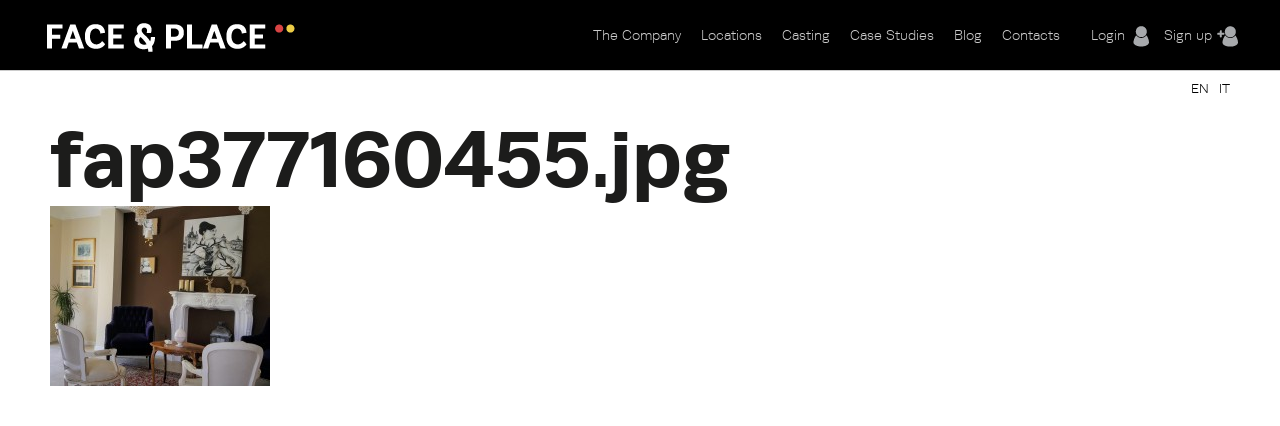

--- FILE ---
content_type: text/html; charset=utf-8
request_url: https://www.faceandplace.com/en/file/fap377160455jpg
body_size: 4977
content:
<!DOCTYPE html>
<!--[if IEMobile 7]><html class="iem7"  lang="en" dir="ltr"><![endif]-->
<!--[if lte IE 6]><html class="lt-ie9 lt-ie8 lt-ie7"  lang="en" dir="ltr"><![endif]-->
<!--[if (IE 7)&(!IEMobile)]><html class="lt-ie9 lt-ie8"  lang="en" dir="ltr"><![endif]-->
<!--[if IE 8]><html class="lt-ie9"  lang="en" dir="ltr"><![endif]-->
<!--[if (gte IE 9)|(gt IEMobile 7)]><!--><html  lang="en" dir="ltr" prefix="og: http://ogp.me/ns# article: http://ogp.me/ns/article# book: http://ogp.me/ns/book# profile: http://ogp.me/ns/profile# video: http://ogp.me/ns/video# product: http://ogp.me/ns/product# content: http://purl.org/rss/1.0/modules/content/ dc: http://purl.org/dc/terms/ foaf: http://xmlns.com/foaf/0.1/ rdfs: http://www.w3.org/2000/01/rdf-schema# sioc: http://rdfs.org/sioc/ns# sioct: http://rdfs.org/sioc/types# skos: http://www.w3.org/2004/02/skos/core# xsd: http://www.w3.org/2001/XMLSchema#"><!--<![endif]-->

<head profile="http://www.w3.org/1999/xhtml/vocab">
  <meta charset="utf-8" />
<link rel="shortcut icon" href="https://www.faceandplace.com/sites/default/files/favicon.ico" type="image/vnd.microsoft.icon" />
<meta name="generator" content="Drupal 7 (http://drupal.org)" />
<link rel="canonical" href="https://www.faceandplace.com/en/file/fap377160455jpg" />
<link rel="shortlink" href="https://www.faceandplace.com/en/file/60455" />
<meta property="og:site_name" content="FACE &amp; PLACE" />
<meta property="og:type" content="article" />
<meta property="og:url" content="https://www.faceandplace.com/en/file/fap377160455jpg" />
<meta property="og:title" content="fap377160455.jpg" />
  <title>fap377160455.jpg | FACE & PLACE</title>

      <meta name="MobileOptimized" content="width">
    <meta name="HandheldFriendly" content="true">
    <meta name="viewport" content="width=device-width, initial-scale=1, maximum-scale=1">
    <meta http-equiv="cleartype" content="on">

  <script type="text/javascript" src="//use.typekit.net/yez3sit.js"></script>
<script type="text/javascript">try{Typekit.load();}catch(e){}</script>
<link rel="stylesheet" href="https://maxcdn.bootstrapcdn.com/font-awesome/4.5.0/css/font-awesome.min.css">

  <link type="text/css" rel="stylesheet" href="https://www.faceandplace.com/sites/default/files/css/css_kShW4RPmRstZ3SpIC-ZvVGNFVAi0WEMuCnI0ZkYIaFw.css" media="all" />
<link type="text/css" rel="stylesheet" href="https://www.faceandplace.com/sites/default/files/css/css_Bdbzj0NMMEgFQ7om38J_6RduI6WT5V2N11UgxwGKXBY.css" media="all" />
<link type="text/css" rel="stylesheet" href="https://www.faceandplace.com/sites/default/files/css/css_RudicN_UXEPEr_UKhTznYd-s6Pppiytc6VnTlQIdAiY.css" media="all" />
<link type="text/css" rel="stylesheet" href="https://www.faceandplace.com/sites/default/files/css/css_fCXUK1I4Erv91c6MiPHdor7W1yvO55Z05Y-iUpSNcwI.css" media="all" />
  <script src="https://www.faceandplace.com/sites/default/files/js/js_x0MhBQfHNAIO1NwkQgzf_TGN4b8eMmKre3nqUfoQv3w.js"></script>
<script src="https://www.faceandplace.com/sites/default/files/js/js_9CKb4-9ykyo76_hEadVpj9e7ieMxoMVJvHjo0EejA4A.js"></script>
<script src="https://www.faceandplace.com/sites/default/files/js/js_WmyNjTEKkoIdG1ep8ArWLJrMclmRVe3F0nCU7q6PubE.js"></script>
<script>(function(i,s,o,g,r,a,m){i["GoogleAnalyticsObject"]=r;i[r]=i[r]||function(){(i[r].q=i[r].q||[]).push(arguments)},i[r].l=1*new Date();a=s.createElement(o),m=s.getElementsByTagName(o)[0];a.async=1;a.src=g;m.parentNode.insertBefore(a,m)})(window,document,"script","//www.google-analytics.com/analytics.js","ga");ga("create", "UA-41872025-1", {"cookieDomain":"auto"});ga("send", "pageview");</script>
<script src="https://www.faceandplace.com/sites/default/files/js/js_gM3W01rAD_OMA0Pfrk02Nuy82q8JS2TEmDvuZlk5xHA.js"></script>
<script>jQuery.extend(Drupal.settings, {"basePath":"\/","pathPrefix":"en\/","ajaxPageState":{"theme":"faceandplace","theme_token":"pVNK5s-0EPzCw6soAm91ByaZ6JtYijMool-i0BfzhTQ","js":{"sites\/all\/modules\/jquery_update\/replace\/jquery\/1.8\/jquery.min.js":1,"misc\/jquery.once.js":1,"misc\/drupal.js":1,"sites\/all\/modules\/custom\/share_mybox\/js\/share_mybox.js":1,"sites\/all\/libraries\/colorbox\/jquery.colorbox.js":1,"sites\/all\/modules\/colorbox\/js\/colorbox.js":1,"sites\/all\/modules\/colorbox\/styles\/default\/colorbox_style.js":1,"sites\/all\/modules\/colorbox\/js\/colorbox_load.js":1,"sites\/all\/modules\/colorbox\/js\/colorbox_inline.js":1,"sites\/all\/libraries\/zeroclipboard\/dist\/ZeroClipboard.js":1,"sites\/all\/modules\/zeroclipboard\/zeroclipboard.js":1,"sites\/all\/modules\/google_analytics\/googleanalytics.js":1,"0":1,"sites\/all\/themes\/faceandplace\/js\/jquery.tipsy.js":1,"sites\/all\/themes\/faceandplace\/js\/jquery.infinitescroll.js":1,"sites\/all\/themes\/faceandplace\/js\/cycle.js":1,"sites\/all\/themes\/faceandplace\/js\/selectnav.min.js":1,"sites\/all\/themes\/faceandplace\/js\/isotope.js":1,"sites\/all\/themes\/faceandplace\/js\/modernizr.custom.17475.js":1,"sites\/all\/themes\/faceandplace\/js\/jquerypp.custom.js":1,"sites\/all\/themes\/faceandplace\/js\/jquery.easing.min.js":1,"sites\/all\/themes\/faceandplace\/js\/uri.js":1,"sites\/all\/themes\/faceandplace\/js\/jquery.flexslider-min.js":1,"sites\/all\/themes\/faceandplace\/js\/jquery.fitvids.js":1,"sites\/all\/themes\/faceandplace\/js\/slick.min.js":1,"sites\/all\/themes\/faceandplace\/js\/script.js":1},"css":{"modules\/system\/system.base.css":1,"modules\/system\/system.menus.css":1,"modules\/system\/system.messages.css":1,"modules\/system\/system.theme.css":1,"modules\/comment\/comment.css":1,"sites\/all\/modules\/date\/date_api\/date.css":1,"sites\/all\/modules\/date\/date_popup\/themes\/datepicker.1.7.css":1,"modules\/field\/theme\/field.css":1,"modules\/node\/node.css":1,"modules\/search\/search.css":1,"sites\/all\/modules\/custom\/share_mybox\/css\/share_mybox.css":1,"modules\/user\/user.css":1,"sites\/all\/modules\/views\/css\/views.css":1,"sites\/all\/modules\/ckeditor\/css\/ckeditor.css":1,"sites\/all\/modules\/colorbox\/styles\/default\/colorbox_style.css":1,"profiles\/acquia\/modules\/ctools\/css\/ctools.css":1,"sites\/all\/modules\/panels\/css\/panels.css":1,"sites\/all\/modules\/views_table_highlighter\/views_table_highlighter.css":1,"modules\/locale\/locale.css":1,"sites\/all\/themes\/faceandplace\/system.menus.css":1,"sites\/all\/themes\/faceandplace\/css\/normalize.css":1,"sites\/all\/themes\/faceandplace\/css\/wireframes.css":1,"sites\/all\/themes\/faceandplace\/css\/layouts\/responsive-sidebars.css":1,"sites\/all\/themes\/faceandplace\/css\/page-backgrounds.css":1,"sites\/all\/themes\/faceandplace\/css\/tabs.css":1,"sites\/all\/themes\/faceandplace\/css\/pages.css":1,"sites\/all\/themes\/faceandplace\/css\/blocks.css":1,"sites\/all\/themes\/faceandplace\/css\/navigation.css":1,"sites\/all\/themes\/faceandplace\/css\/views-styles.css":1,"sites\/all\/themes\/faceandplace\/css\/nodes.css":1,"sites\/all\/themes\/faceandplace\/css\/comments.css":1,"sites\/all\/themes\/faceandplace\/css\/forms.css":1,"sites\/all\/themes\/faceandplace\/css\/fields.css":1,"sites\/all\/themes\/faceandplace\/css\/tipsy.css":1,"sites\/all\/themes\/faceandplace\/css\/slick.css":1,"sites\/all\/themes\/faceandplace\/css\/flexslider.css":1,"sites\/all\/themes\/faceandplace\/css\/custom.css":1,"sites\/all\/themes\/faceandplace\/css\/print.css":1,"sites\/all\/themes\/faceandplace\/css\/responsive.css":1}},"admin_menu":{"suppress":1},"colorbox":{"opacity":"0.85","current":"{current} of {total}","previous":"\u00ab Prev","next":"Next \u00bb","close":"Close","maxWidth":"98%","maxHeight":"98%","fixed":true,"mobiledetect":true,"mobiledevicewidth":"480px"},"jcarousel":{"ajaxPath":"\/en\/jcarousel\/ajax\/views"},"zeroClipboard":{"moviePath":"\/sites\/all\/libraries\/zeroclipboard\/dist\/ZeroClipboard.swf","selectorsToProcess":[[]]},"googleanalytics":{"trackOutbound":1,"trackMailto":1,"trackDownload":1,"trackDownloadExtensions":"7z|aac|arc|arj|asf|asx|avi|bin|csv|doc(x|m)?|dot(x|m)?|exe|flv|gif|gz|gzip|hqx|jar|jpe?g|js|mp(2|3|4|e?g)|mov(ie)?|msi|msp|pdf|phps|png|ppt(x|m)?|pot(x|m)?|pps(x|m)?|ppam|sld(x|m)?|thmx|qtm?|ra(m|r)?|sea|sit|tar|tgz|torrent|txt|wav|wma|wmv|wpd|xls(x|m|b)?|xlt(x|m)|xlam|xml|z|zip","trackColorbox":1},"urlIsAjaxTrusted":{"\/en\/taxonomy\/term\/1461":true}});</script>
  <!--[if gte IE 9]>
  <style type="text/css">
    .gradient {
       filter: none;
    }
  </style>
<![endif]-->
      <!--[if lt IE 9]>
    <script src="/sites/all/themes/zen/js/html5-respond.js"></script>
    <![endif]-->
    <script type="text/javascript" src="//use.typekit.net/yez3sit.js"></script>
<script type="text/javascript">try{Typekit.load();}catch(e){}</script>
  <!-- Meta Pixel Code -->
<script>
!function(f,b,e,v,n,t,s)
{if(f.fbq)return;n=f.fbq=function(){n.callMethod?
n.callMethod.apply(n,arguments):n.queue.push(arguments)};
if(!f._fbq)f._fbq=n;n.push=n;n.loaded=!0;n.version='2.0';
n.queue=[];t=b.createElement(e);t.async=!0;
t.src=v;s=b.getElementsByTagName(e)[0];
s.parentNode.insertBefore(t,s)}(window, document,'script',
'https://connect.facebook.net/en_US/fbevents.js');; "‌")
fbq('init', '1063134785509982');
fbq('track', 'PageView');
</script>
<noscript><img height="1" width="1" style="display:none"
src="https://www.facebook.com/tr?id=1063134785509982&ev=PageView&noscript=1"
/></noscript>
<!-- End Meta Pixel Code -->
</head>
<body class="html not-front not-logged-in no-sidebars page-file page-file- page-file-60455 i18n-en section-file" >
      <p id="skip-link">
      <a href="#main-menu" class="element-invisible element-focusable">Jump to navigation</a>
    </p>
      
<div id="page">

  <header id="header" class="gradient" role="banner">
  	<div class="fp_wrapper">

          <a href="/en" title="Home" rel="home" id="logo"><img src="https://www.faceandplace.com/sites/default/files/logo_fp.png" alt="Home" /></a>
    
    
    
      <div class="header__region region region-header">
    <div id="block-block-4" class="block block-block user-menu first odd">

      
  <div class="box-login">
       <a href="/en/user/login" class="login-menu">Login</a><a href="/en/user/register" class="register-menu">Sign up</a></div>

</div><!-- /.block -->
<div id="block-system-main-menu" class="block block-system main-menu block-menu last even" role="navigation">

      
  <ul class="menu"><li class="menu__item is-collapsed first collapsed"><a href="/en/company" class="menu__link">The Company</a></li>
<li class="menu__item is-collapsed collapsed"><a href="/en/locations" title="" class="menu__link">Locations</a></li>
<li class="menu__item is-leaf leaf"><a href="/en/casting" class="menu__link">Casting</a></li>
<li class="menu__item is-leaf leaf"><a href="/en/case-studies" title="" class="menu__link">Case Studies</a></li>
<li class="menu__item is-leaf leaf"><a href="/en/blog" title="" class="menu__link">Blog</a></li>
<li class="menu__item is-leaf last leaf"><a href="/en/contacts" class="menu__link">Contacts</a></li>
</ul>
</div><!-- /.block -->
  </div><!-- /.region -->
    
	</div>
  </header>
	
  <div id="highlited">
	<div class="fp_wrapper">
		  <div class="region region-highlighted">
    <div id="block-locale-language" class="block block-locale selezione-lingua first last odd" role="complementary">

      
  <ul class="language-switcher-locale-url"><li class="en first active"><a href="/en/file/fap377160455jpg" class="language-link active" xml:lang="en">EN</a></li>
<li class="it last"><a href="/it/file/fap377160455jpg" class="language-link" xml:lang="it">IT</a></li>
</ul>
</div><!-- /.block -->
  </div><!-- /.region -->
	</div>
  </div>
	
  <div id="main">
  <div class="fp_wrapper">
    <div id="content" class="column" role="main">
      
            <a id="main-content"></a>
                    <h1 class="title" id="page-title">fap377160455.jpg</h1>
                                          


<div id="file-60455" class="file file-image file-image-jpeg">

      
  
  <div class="content">
    <img typeof="foaf:Image" src="https://www.faceandplace.com/sites/default/files/styles/medium/public/immagini/3771/location/fap377160455.jpg?itok=joSL_99l" width="220" height="180" alt="" title="" />  </div>

  
</div>
<!-- block__no_wrapper -->
<!-- region__no_wrapper -->
          </div><!-- /#content -->

    
    
    	</div>
  </div><!-- /#main -->

	<div class="fp_wrapper">
  	</div>
</div><!-- /#page -->

<div id="bottom_wrapper">
	<div class="fp_wrapper">
  <div class="region region-bottom">
    <div id="block-block-7" class="block block-block first odd">

      
  <a href="/"><img src="/sites/default/files/logo_fp.png" /></a>
</div><!-- /.block -->
<div id="block-block-6" class="block block-block social-footer even">

      
  <div class="social">
<a href="https://www.facebook.com/faceandplace" target="_blank"><img src="/elements/facebook.png" /></a><a href="https://twitter.com/face_place" target="_blank"><img src="/elements/twitter.png" /></a><a href="http://pinterest.com/faceandplace"><img src="/elements/pinterest.png" /></a><a href="http://vimeo.com/faceandplace" target="_blank"><img src="/elements/vimeo.png" /></a><a href="https://www.instagram.com/faceandplace_milano/" target="_blank"><img src="/elements/instagram.png" /></a><a href="blog/feed"><img src="/elements/rss.png" /></a>
</div>
</div><!-- /.block -->
<div id="block-campaignmonitor-f0f278814ddf5c91fe113fc2cc078716" class="block block-campaignmonitor odd">

      
  <form class="campaignmonitor-subscribe-form campaignmonitor-subscribe-form-face-and-place-newsletter" action="/en/taxonomy/term/1461" method="post" id="campaignmonitor-subscribe-form" accept-charset="UTF-8"><div><div class="form-item form-type-textfield form-item-email">
  <label for="edit-email">Email <span class="form-required" title="This field is required.">*</span></label>
 <input type="text" id="edit-email" name="email" value="" size="60" maxlength="200" class="form-text required" />
</div>
<div class="form-item form-type-textfield form-item-CustomFields-Cellulare">
  <label for="edit-customfields-cellulare">Cellulare </label>
 <input type="text" id="edit-customfields-cellulare" name="CustomFields[Cellulare]" value="" size="60" maxlength="200" class="form-text" />
</div>
<div class="form-item form-type-textfield form-item-CustomFields-MAIL2">
  <label for="edit-customfields-mail2">MAIL 2 </label>
 <input type="text" id="edit-customfields-mail2" name="CustomFields[MAIL2]" value="" size="60" maxlength="200" class="form-text" />
</div>
<div class="form-item form-type-textfield form-item-CustomFields-MAIL3">
  <label for="edit-customfields-mail3">MAIL3 </label>
 <input type="text" id="edit-customfields-mail3" name="CustomFields[MAIL3]" value="" size="60" maxlength="200" class="form-text" />
</div>
<div class="form-item form-type-textfield form-item-CustomFields-RUOLO">
  <label for="edit-customfields-ruolo">RUOLO </label>
 <input type="text" id="edit-customfields-ruolo" name="CustomFields[RUOLO]" value="" size="60" maxlength="200" class="form-text" />
</div>
<div class="form-item form-type-textfield form-item-CustomFields-AZIONE">
  <label for="edit-customfields-azione">AZIONE </label>
 <input type="text" id="edit-customfields-azione" name="CustomFields[AZIONE]" value="" size="60" maxlength="200" class="form-text" />
</div>
<div class="form-item form-type-textfield form-item-CustomFields-mail4">
  <label for="edit-customfields-mail4">mail 4 </label>
 <input type="text" id="edit-customfields-mail4" name="CustomFields[mail4]" value="" size="60" maxlength="200" class="form-text" />
</div>
<div class="form-item form-type-textfield form-item-CustomFields-mail5">
  <label for="edit-customfields-mail5">mail 5 </label>
 <input type="text" id="edit-customfields-mail5" name="CustomFields[mail5]" value="" size="60" maxlength="200" class="form-text" />
</div>
<input type="hidden" name="list_id" value="f0f278814ddf5c91fe113fc2cc078716" />
<input type="submit" id="edit-submit" name="op" value="Subscribe" class="form-submit" /><input type="hidden" name="form_build_id" value="form-_NbH6lFDrCVQXAXd8X9vTG_lFJ0KWOxBI12BO_FsR2w" />
<input type="hidden" name="form_id" value="campaignmonitor_subscribe_form" />
</div></form>
</div><!-- /.block -->
<div id="block-menu-menu-footer-menu" class="block block-menu even" role="navigation">

      
  <ul class="menu"><li class="menu__item is-leaf first leaf"><a href="/en/node/3" title="" class="menu__link">The Agency</a></li>
<li class="menu__item is-leaf leaf"><a href="/en/node/297" title="" class="menu__link">Clienti</a></li>
<li class="menu__item is-leaf leaf"><a href="/en/servizi" title="" class="menu__link">Servizi</a></li>
<li class="menu__item is-leaf leaf"><a href="/en/node/4" title="" class="menu__link">Casting</a></li>
<li class="menu__item is-leaf last leaf"><a href="/en/case-studies" title="" class="menu__link">Case Studies</a></li>
</ul>
</div><!-- /.block -->
<div id="block-menu-menu-footer-menu-2" class="block block-menu odd" role="navigation">

      
  <ul class="menu"><li class="menu__item is-leaf first leaf"><a href="/en/locations" title="" class="menu__link">Location Finder</a></li>
<li class="menu__item is-leaf leaf"><a href="/en/node/150" title="" class="menu__link">Location Services</a></li>
<li class="menu__item is-leaf leaf"><a href="/en/node/151" title="" class="menu__link">Proponi la tua Location</a></li>
<li class="menu__item is-leaf last leaf"><a href="/en/node/152" title="" class="menu__link">Serve un fotografo?</a></li>
</ul>
</div><!-- /.block -->
<div id="block-menu-menu-footer-menu-3" class="block block-menu even" role="navigation">

      
  <ul class="menu"><li class="menu__item is-leaf first leaf"><a href="/en/node/7" title="" class="menu__link">Contatti</a></li>
<li class="menu__item is-leaf leaf"><a href="/en/blog" title="" class="menu__link">Blog</a></li>
<li class="menu__item is-leaf leaf"><a href="/en/lire3film" title="" class="menu__link">Lire3Film</a></li>
<li class="menu__item is-leaf leaf"><a href="/en/node/704" title="" class="menu__link">Termini e condizioni</a></li>
<li class="menu__item is-leaf last leaf"><a href="/en/node/702" title="" class="menu__link">Privacy e copyright</a></li>
</ul>
</div><!-- /.block -->
<div id="block-block-8" class="block block-block last odd">

      
  <div style="float:left">©  2026 Face and Place srl - PI 03597300965</div><a style="float:right" target="_blank" href="http://www.loool.com/">Credits LOOOL srl</a>
</div><!-- /.block -->
  </div><!-- /.region -->
	</div>
</div>
  </body>
</html>
